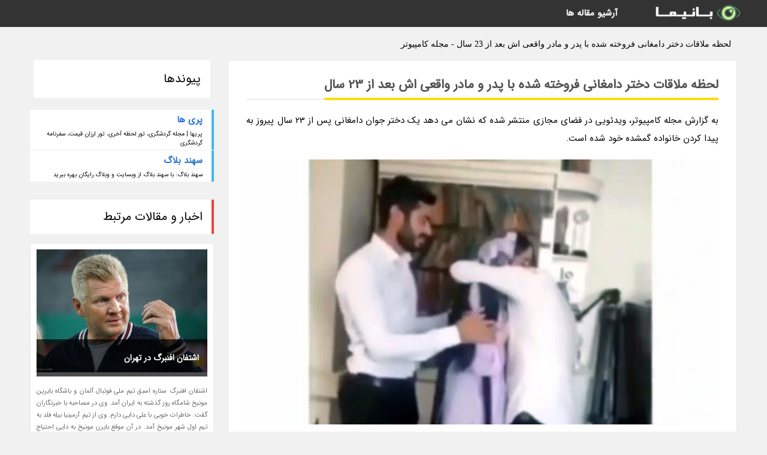

--- FILE ---
content_type: text/html; charset=UTF-8
request_url: https://computer.sahandblog.ir/post/%D9%84%D8%AD%D8%B8%D9%87-%D8%AF%DB%8C%D8%AF%D8%A7%D8%B1-%D8%AF%D8%AE%D8%AA%D8%B1-%D8%AF%D8%A7%D9%85%D8%BA%D8%A7%D9%86%DB%8C-%D9%81%D8%B1%D9%88%D8%AE%D8%AA%D9%87-7515
body_size: 4949
content:
<!doctype html>
<html dir="rtl">
<head prefix="og: http://ogp.me/ns# fb: http://ogp.me/ns/fb# article: http://ogp.me/ns/article#">
<meta charset="utf-8" />
<title>لحظه ملاقات دختر دامغانی فروخته شده با پدر و مادر واقعی اش بعد از 23 سال - مجله کامپیوتر</title>
<meta name="robots" content="index" >
<link rel="canonical" href="https://computer.sahandblog.ir/post/%D9%84%D8%AD%D8%B8%D9%87-%D8%AF%DB%8C%D8%AF%D8%A7%D8%B1-%D8%AF%D8%AE%D8%AA%D8%B1-%D8%AF%D8%A7%D9%85%D8%BA%D8%A7%D9%86%DB%8C-%D9%81%D8%B1%D9%88%D8%AE%D8%AA%D9%87-7515" >
<meta property="og:url" content="https://computer.sahandblog.ir/post/%D9%84%D8%AD%D8%B8%D9%87-%D8%AF%DB%8C%D8%AF%D8%A7%D8%B1-%D8%AF%D8%AE%D8%AA%D8%B1-%D8%AF%D8%A7%D9%85%D8%BA%D8%A7%D9%86%DB%8C-%D9%81%D8%B1%D9%88%D8%AE%D8%AA%D9%87-7515" >
	
<link rel="stylesheet" type="text/css" href="/module/template/banima/css/style.css" >
<link rel="stylesheet" type="text/css" href="/module/template/banima/css/style-banima.css" >	
<meta name="viewport" content="width=device-width, initial-scale=1.0" >
<meta name="twitter:card" content="summary_large_image" />
<meta name="twitter:domain" content="sahandblog.ir" >
<meta property="og:type" content="article">
<meta property="article:publisher" content="https://computer.sahandblog.ir" >
<meta property="og:title" content="لحظه ملاقات دختر دامغانی فروخته شده با پدر و مادر واقعی اش بعد از 23 سال - مجله کامپیوتر" >
<meta property="fb:app_id" content="1147311521992329" >
<meta property="og:image" content="https://computer.sahandblog.ir/upload/2022/07/22/b9d09cc30bf70-19c7f1114d57a18c-3b82653597b8.jpg" />
<meta property="og:site_name" content="مجله کامپیوتر" >
   
<script src="/module/template/framework/js/jquery.min.js"></script>   
<script src="/module/template/framework/js/function.js?lastmod=1769229305"></script>


<meta property="og:type" content="article" />
<script src="/module/component/comment/comment-post.js"></script><script src="/module/plugin/mainmenu/headerfiles/megamenu.js"></script>
<link rel="stylesheet" type="text/css" href="/module/plugin/links/headerfiles/links.css" />
<link rel="icon" href="/favicon.ico" type="image/x-icon">
</head>
<body>
<div id="sitebody">
<header>
</header><div class="blog-body">
<article>
<div class="breadcrumbs">
<h1>لحظه ملاقات دختر دامغانی فروخته شده با پدر و مادر واقعی اش بعد از 23 سال - مجله کامپیوتر</h1></div>
<div class="blog-line">
<div id="article-head">
<h2 class="heads"><span>لحظه ملاقات دختر دامغانی فروخته شده با پدر و مادر واقعی اش بعد از 23 سال</span></h2>
<div class="description">
<p>به گزارش مجله کامپیوتر،  ویدئویی در فضای مجازی منتشر شده که نشان می دهد یک دختر جوان دامغانی پس از 23 سال پیروز به پیدا کردن خانواده گمشده خود شده است.</p>	
<picture>	
<source media="(max-width: 480px)" srcset="/upload/2022/07/22/cache/thum_b9d09cc30bf70-19c7f1114d57a18c-3b82653597b8.jpg">
<img src="https://computer.sahandblog.ir/upload/2022/07/22/b9d09cc30bf70-19c7f1114d57a18c-3b82653597b8.jpg" alt="لحظه ملاقات دختر دامغانی فروخته شده با پدر و مادر واقعی اش بعد از 23 سال" class="postimg" title="لحظه دیدار دختر دامغانی فروخته شده با پدر و مادر واقعی اش">
</picture>	

<p>به گزارش جام جم، گفته می گردد این دختر جوان 23 سال پیش به وسیله یک تیم فـروش کودک در بیمارستان با جعل پرونده فوت به یک خانواده دامغانی فـروخته شده است و خانواده دامغانی بعد از 23 سال در زمان ازدواج پرده از این راز بر می دارند و به او می گویند که ما تو را 23 سال پیش خریده ایم و پدر و مادر واقعی تو نیستیم.</p><p>دختر جوان نیز جستجو برای پیدا کردن خانواده اش را شروع می نماید. وی به وسیله ثبت احوال خانواده واقعی اش را پیدا می نماید؛ این ویدئو، صحنه ملاقات این دختر با خانواده واقعی خود بعد از 23 سال دوری است.</p><p>برای دانستن چند و چون این ماجرا با مسئولان چند ثبت احوال صحبت کردیم که بعضی از آن ها از این ماجرا اظهار بی اطلاعی کردند، اما مسئول یکی از ادارات در شهر تهران که از این ماجرا آگاه بود، گفت: خانواده دختر جوان چندان تمایلی به صحبت درباره این موضوع ندارند و مسئولان اداره نیز به جهت حفظ امانتداری حاضر به افشای اطلاعات بیشتر در مورد این ماجرا نیستند.</p><span class="post-source">منبع: فرارو</span>	
</div>
	
<div class="post_infos">
<span class="post_info">تاریخ انتشار: <span content="2022-07-22 12:24:05" >31 تیر 1401</span></span>

<span class="post_info">آخرین بروزرسانی: <span content="2022-07-22 12:24:05" >31 تیر 1401</span></span>

<span class="createdby">
<span class="post_info">گردآورنده: <span>computer.sahandblog.ir</span></span>
</span>
<span class="post_info">شناسه مطلب: 17605</span>
</div>
</div>


	
<div class="card w-100 mb-5 shadow-sm"><h3 class="heads commenthead h6 card-header alert-secondary" id="commenthead"><span>به "لحظه ملاقات دختر دامغانی فروخته شده با پدر و مادر واقعی اش بعد از 23 سال" امتیاز دهید</span></h3><div class="comments card-body"><div class="vote" id="votbox"><form action="/module/component/comment/comment-process.php" method="post" class="form-inline d-inline-block"><span class="votetext px-0 form-check d-inline-block">امتیاز دهید: </span><span class="form-check-xs form-check-inline"><label class="form-check-label ps-1" for="inlineRadio1">1</label>
			<input  class="form-check-input" type="radio" id="inlineRadio1" name="rate" value="1"> </span><span class="form-check-xs form-check-inline"><label class="form-check-label ps-1" for="inlineRadio2">2</label>
			<input  class="form-check-input" type="radio" id="inlineRadio2" name="rate" value="2"> </span><span class="form-check-xs form-check-inline"><label class="form-check-label ps-1" for="inlineRadio3">3</label>
			<input  class="form-check-input" type="radio" id="inlineRadio3" name="rate" value="3"> </span><span class="form-check-xs form-check-inline"><label class="form-check-label ps-1" for="inlineRadio4">4</label>
			<input  class="form-check-input" type="radio" id="inlineRadio4" name="rate" value="4"> </span><span class="form-check-xs form-check-inline"><label class="form-check-label ps-1" for="inlineRadio5">5 </label>
			<input  class="form-check-input" type="radio" id="inlineRadio5" name="rate" value="5"> </span><input type="hidden" name="c_id" value="17605"><input type="hidden" name="c_type" value="post"><input type="hidden" name="c_url" value="/post/%D9%84%D8%AD%D8%B8%D9%87-%D8%AF%DB%8C%D8%AF%D8%A7%D8%B1-%D8%AF%D8%AE%D8%AA%D8%B1-%D8%AF%D8%A7%D9%85%D8%BA%D8%A7%D9%86%DB%8C-%D9%81%D8%B1%D9%88%D8%AE%D8%AA%D9%87-7515"><input type="hidden" name="c_vote" value="1"><button class="btn btn-warning" type="submit">رای</button></form></div></div></div>
			<script>
			function getCookie(cname) {
			  let name = cname + "=";
			  let decodedCookie = decodeURIComponent(document.cookie);
			  let ca = decodedCookie.split(";");
			  for(let i = 0; i <ca.length; i++) {
				let c = ca[i];
				while (c.charAt(0) == " ") {
				  c = c.substring(1);
				}
				if (c.indexOf(name) == 0) {
				  return c.substring(name.length, c.length);
				}
			  }
			  return "";
			}
			function checkCookie() {
			
			  let vote = getCookie("post-17605");
			  if (vote != "") {
			  	var votes=document.getElementById("votbox").innerHTML="امتیاز شما: " + vote;
			  }
			}
			
			checkCookie();
			</script><div class="card w-100 shadow-sm"><h4 class="heads commenthead h6 card-header alert-secondary"><span>دیدگاه های مرتبط با "لحظه ملاقات دختر دامغانی فروخته شده با پدر و مادر واقعی اش بعد از 23 سال"</span></h4><div class="respond card-body"><span class="comment_title small card-header w-100 mb-3 d-block text-danger">* نظرتان را در مورد این مقاله با ما درمیان بگذارید</span><div><form action="#" method="POST" class="comment-form" id="comment-form" ><div id="replytoname" class="alert-info mb-3 w-100"></div><div id="name-group" class="form-group mb-3"><input type="text" class="form-control bg-light" name="name" placeholder="نام (لازم)"></div><div id="email-group" class="form-group mb-3"><input style="direction:rtl;text-align:right" type="text" class="form-control bg-light" name="email" id="commentformemail" placeholder="ایمیل (لازم - نمایش داده نمی‌شود)"></div><div id="phone-group" class="form-group mb-3"><input type="text" class="form-control bg-light" name="phone" placeholder="شماره موبایل (اختیاری - نمایش داده نمی‌شود)"></div><div id="comment-group" class="form-group mb-3"><textarea class="form-control bg-light" name="comment" cols="45" rows="8" placeholder="دیدگاه یا سوال (لازم)"></textarea></div><div id="captcha-group" class="form-group mb-3"><label class="captcha mb-3">سوال اتفاقی: نام پایتخت ایران چیست؟</label><input type="text" class="form-control bg-light" name="captcha"></div><input type="hidden" class="form-control" name="content_id" value="17605"><input type="hidden" class="form-control" name="content_type" value="post"></form><button class="btn btn-success mb-3" onclick="myformhandler('comment-form','/module/component/comment/comment-process.php','formalert',false)" >ارسال</button> <span class="formalert"></span></div></div></div></div>
</article>

<aside>
<div id="sidebar">
	
 

<div class="tourel-head alert alert-purple">پیوندها</div><ul class="sidemenu list-group mb-5"><li class="list-group-item list-group-item-action p-3"><h4 class="h6 m-0"><a href="https://pariha.com">پری ها</a></h4><p class="small m-0">پریها | مجله گردشگری، تور لحظه آخری، تور ارزان قیمت، سفرنامه گردشگری</p></li><li class="list-group-item list-group-item-action p-3"><h4 class="h6 m-0"><a href="https://sahandblog.ir">سهند بلاگ</a></h4><p class="small m-0">سهند بلاگ: با سهند بلاگ از وبسایت و وبلاگ رایگان بهره ببرید</p></li></ul>
	<div class="tourel-head">اخبار و مقالات مرتبط</div>

<div class="posts printhide sidposts">
<div class="imgtitle">
	<img src="/upload/2022/07/26/cache/thum_51c49d9ff5d58-12b9d5ba6acda-4be416fc56f.jpg" width="285" height="205" alt="اشتفان افنبرگ در تهران">
<a class="poststitle" href="/post/%D8%A7%D8%B4%D8%AA%D9%81%D8%A7%D9%86-%D8%A7%D9%81%D9%86%D8%A8%D8%B1%DA%AF-%D8%AF%D8%B1-%D8%AA%D9%87%D8%B1%D8%A7%D9%86-2285">
اشتفان افنبرگ در تهران</a>

	</div>
<div class="right">
<p class="description">
اشتفان افنبرگ ستاره اسبق تیم ملی فوتبال آلمان و باشگاه بایرین مونیخ شامگاه روز گذشته به ایران آمد. وی در مصاحبه با خبرنگاران گفت: خاطرات خوبی با علی دایی دارم. وی از تیم آرمینیا بیله فلد به تیم اول شهر مونیخ آمد. در آن موقع بایرن مونیخ به دایی احتیاج داشت. کاپیتان تیم ملی ایران در...</p>

</div>
</div>


<div class="posts printhide sidposts">
<div class="imgtitle">
	<img src="/upload/2021/02/16/cache/thum_336fa763f932-557b16abd04fae0a-4ae8f23fd7.jpg" width="285" height="205" alt="معرفی بهترین تفریحات جزیره کیش">
<a class="poststitle" href="/post/%D9%85%D8%B9%D8%B1%D9%81%DB%8C-%D8%A8%D9%87%D8%AA%D8%B1%DB%8C%D9%86-%D8%AA%D9%81%D8%B1%DB%8C%D8%AD%D8%A7%D8%AA-%D8%AC%D8%B2%DB%8C%D8%B1%D9%87-%DA%A9%DB%8C%D8%B4-9672">
معرفی بهترین تفریحات جزیره کیش</a>

	</div>
<div class="right">
<p class="description">
                     کیش یکی از جزایر زیبای جنوبی ایران است که جز مراکز مهم برای گردشگری ایرانیان محسوب میشود. در این جزیره امکانات فراوانی برای تفریح وجود دارد که شما به همراه خانواده خود می توانید از آن لذت ببرید. در این مطالب بطور خلاصه به تمام تفریحات جزیره کیش اشاره خواهیم کرد. با ما...</p>

</div>
</div>


<div class="posts printhide sidposts">
<div class="imgtitle">
	<img src="/upload/2025/01/06/cache/thum_26fd3baf916-c6c45c634f0b76f-4ce40783802de.jpg" width="285" height="205" alt="جهانگردان هندی به اصفهان رسیدند">
<a class="poststitle" href="/post/%D8%AC%D9%87%D8%A7%D9%86%DA%AF%D8%B1%D8%AF%D8%A7%D9%86-%D9%87%D9%86%D8%AF%DB%8C-%D8%A8%D9%87-%D8%A7%D8%B5%D9%81%D9%87%D8%A7%D9%86-%D8%B1%D8%B3%DB%8C%D8%AF%D9%86%D8%AF-9634">
جهانگردان هندی به اصفهان رسیدند</a>

	</div>
<div class="right">
<p class="description">
تور خودرویی جهانگردان هندی پس از عبور از بندرعباس، لار، شیراز و آباده، به اصفهان رسید.</p>

</div>
</div>


<div class="posts printhide sidposts">
<div class="imgtitle">
	<img src="/upload/2023/05/07/cache/thum_11876bcce83-c8e7491bc2-32b24397d6.jpg" width="285" height="205" alt="ناشران استانی در نمایشگاه کتاب تهران باید به خوبی دیده شوند، نمایشگاه مجازی فرصتی قابل توجه برای ناشران">
<a class="poststitle" href="/post/%D9%86%D8%A7%D8%B4%D8%B1%D8%A7%D9%86-%D8%A7%D8%B3%D8%AA%D8%A7%D9%86%DB%8C-%D8%AF%D8%B1-%D9%86%D9%85%D8%A7%DB%8C%D8%B4%DA%AF%D8%A7%D9%87-%DA%A9%D8%AA%D8%A7%D8%A8-8000">
ناشران استانی در نمایشگاه کتاب تهران باید به خوبی دیده شوند، نمایشگاه مجازی فرصتی قابل توجه برای ناشران</a>

	</div>
<div class="right">
<p class="description">
رضا شجیعی همزمان با نزدیک تر شدن به برپایی نمایشگاه کتاب 1402در گفت وگو با خبرنگار خبرنگاران  در سنندج، اظهار کرد: برپایی نمایشگاه کتاب امری مثبت و فرصت مناسبی است برای همه علاقه مندان، دانشجویان و کسانی که با کتاب سر و کار دارند.</p>

</div>
</div>

	

		
</div>
</aside>

</div>
					
<div class="container"><div class="w-100"><ol class="breadcrumb"><li class="breadcrumb-item"><a href="https://computer.sahandblog.ir">مجله کامپیوتر</a></li><li class="separate px-2">»</li><li class="here breadcrumb-item">لحظه ملاقات دختر دامغانی فروخته شده با پدر و مادر واقعی اش بعد از 23 سال</li></ol></div></div>

<div id="header">
<nav>
<div class="menu-container">
<a href="https://computer.sahandblog.ir" id="logo" title="مجله کامپیوتر"><img src="https://computer.sahandblog.ir/upload/logo/banima.ir.png" alt="مجله کامپیوتر" ></a>
<div class="menu">	
<ul><li><a href="/posts/blog" rel="nofollow" >آرشیو مقاله ها</a></li></ul></div>
</div>
</nav>
</div>

</div>
<footer>
<div id="mainfooter">
<div id="footer">
</div>
</div>
<div id="copyright">
Copyright © 2015-2026 sahandblog.ir All rights reserved.
</div>
</footer>
<span class="phone">
</span>
<script defer src="https://static.cloudflareinsights.com/beacon.min.js/vcd15cbe7772f49c399c6a5babf22c1241717689176015" integrity="sha512-ZpsOmlRQV6y907TI0dKBHq9Md29nnaEIPlkf84rnaERnq6zvWvPUqr2ft8M1aS28oN72PdrCzSjY4U6VaAw1EQ==" data-cf-beacon='{"version":"2024.11.0","token":"c53930a60f0b4f6f8f4730f1e9b1ef2b","r":1,"server_timing":{"name":{"cfCacheStatus":true,"cfEdge":true,"cfExtPri":true,"cfL4":true,"cfOrigin":true,"cfSpeedBrain":true},"location_startswith":null}}' crossorigin="anonymous"></script>
</body>
</html>